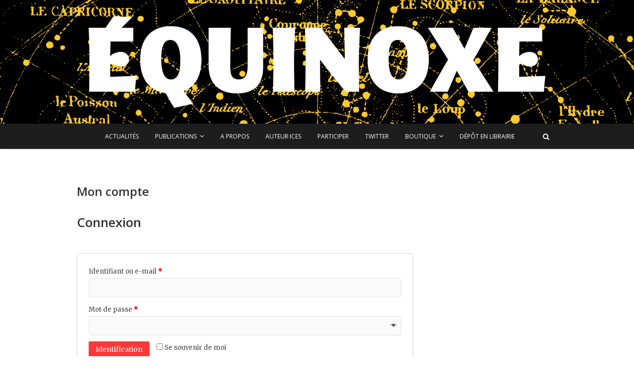

--- FILE ---
content_type: text/html; charset=UTF-8
request_url: https://equinoxezine.fr/mon-compte/
body_size: 6335
content:
<!DOCTYPE html>
<html lang="fr-FR">
<head>
<meta charset="UTF-8" />
<link rel="profile" href="http://gmpg.org/xfn/11" />
<link rel="pingback" href="https://equinoxezine.fr/xmlrpc.php" />
<title>Mon compte &#8211; ÉQUINOXE</title>
<meta name='robots' content='max-image-preview:large, noindex, follow' />
<link rel='dns-prefetch' href='//fonts.googleapis.com' />
<link rel='dns-prefetch' href='//s.w.org' />
<link rel="alternate" type="application/rss+xml" title="ÉQUINOXE &raquo; Flux" href="https://equinoxezine.fr/feed/" />
<link rel="alternate" type="application/rss+xml" title="ÉQUINOXE &raquo; Flux des commentaires" href="https://equinoxezine.fr/comments/feed/" />
		<script type="text/javascript">
			window._wpemojiSettings = {"baseUrl":"https:\/\/s.w.org\/images\/core\/emoji\/13.0.1\/72x72\/","ext":".png","svgUrl":"https:\/\/s.w.org\/images\/core\/emoji\/13.0.1\/svg\/","svgExt":".svg","source":{"concatemoji":"https:\/\/equinoxezine.fr\/wp-includes\/js\/wp-emoji-release.min.js?ver=5.7.14"}};
			!function(e,a,t){var n,r,o,i=a.createElement("canvas"),p=i.getContext&&i.getContext("2d");function s(e,t){var a=String.fromCharCode;p.clearRect(0,0,i.width,i.height),p.fillText(a.apply(this,e),0,0);e=i.toDataURL();return p.clearRect(0,0,i.width,i.height),p.fillText(a.apply(this,t),0,0),e===i.toDataURL()}function c(e){var t=a.createElement("script");t.src=e,t.defer=t.type="text/javascript",a.getElementsByTagName("head")[0].appendChild(t)}for(o=Array("flag","emoji"),t.supports={everything:!0,everythingExceptFlag:!0},r=0;r<o.length;r++)t.supports[o[r]]=function(e){if(!p||!p.fillText)return!1;switch(p.textBaseline="top",p.font="600 32px Arial",e){case"flag":return s([127987,65039,8205,9895,65039],[127987,65039,8203,9895,65039])?!1:!s([55356,56826,55356,56819],[55356,56826,8203,55356,56819])&&!s([55356,57332,56128,56423,56128,56418,56128,56421,56128,56430,56128,56423,56128,56447],[55356,57332,8203,56128,56423,8203,56128,56418,8203,56128,56421,8203,56128,56430,8203,56128,56423,8203,56128,56447]);case"emoji":return!s([55357,56424,8205,55356,57212],[55357,56424,8203,55356,57212])}return!1}(o[r]),t.supports.everything=t.supports.everything&&t.supports[o[r]],"flag"!==o[r]&&(t.supports.everythingExceptFlag=t.supports.everythingExceptFlag&&t.supports[o[r]]);t.supports.everythingExceptFlag=t.supports.everythingExceptFlag&&!t.supports.flag,t.DOMReady=!1,t.readyCallback=function(){t.DOMReady=!0},t.supports.everything||(n=function(){t.readyCallback()},a.addEventListener?(a.addEventListener("DOMContentLoaded",n,!1),e.addEventListener("load",n,!1)):(e.attachEvent("onload",n),a.attachEvent("onreadystatechange",function(){"complete"===a.readyState&&t.readyCallback()})),(n=t.source||{}).concatemoji?c(n.concatemoji):n.wpemoji&&n.twemoji&&(c(n.twemoji),c(n.wpemoji)))}(window,document,window._wpemojiSettings);
		</script>
		<style type="text/css">
img.wp-smiley,
img.emoji {
	display: inline !important;
	border: none !important;
	box-shadow: none !important;
	height: 1em !important;
	width: 1em !important;
	margin: 0 .07em !important;
	vertical-align: -0.1em !important;
	background: none !important;
	padding: 0 !important;
}
</style>
	<link rel='stylesheet' id='wp-block-library-css'  href='https://equinoxezine.fr/wp-includes/css/dist/block-library/style.min.css?ver=5.7.14' type='text/css' media='all' />
<link rel='stylesheet' id='wc-blocks-vendors-style-css'  href='https://equinoxezine.fr/wp-content/plugins/woocommerce/packages/woocommerce-blocks/build/wc-blocks-vendors-style.css?ver=6.7.3' type='text/css' media='all' />
<link rel='stylesheet' id='wc-blocks-style-css'  href='https://equinoxezine.fr/wp-content/plugins/woocommerce/packages/woocommerce-blocks/build/wc-blocks-style.css?ver=6.7.3' type='text/css' media='all' />
<link rel='stylesheet' id='select2-css'  href='https://equinoxezine.fr/wp-content/plugins/woocommerce/assets/css/select2.css?ver=6.2.2' type='text/css' media='all' />
<link rel='stylesheet' id='woocommerce-layout-css'  href='https://equinoxezine.fr/wp-content/plugins/woocommerce/assets/css/woocommerce-layout.css?ver=6.2.2' type='text/css' media='all' />
<link rel='stylesheet' id='woocommerce-smallscreen-css'  href='https://equinoxezine.fr/wp-content/plugins/woocommerce/assets/css/woocommerce-smallscreen.css?ver=6.2.2' type='text/css' media='only screen and (max-width: 768px)' />
<link rel='stylesheet' id='woocommerce-general-css'  href='https://equinoxezine.fr/wp-content/plugins/woocommerce/assets/css/woocommerce.css?ver=6.2.2' type='text/css' media='all' />
<style id='woocommerce-inline-inline-css' type='text/css'>
.woocommerce form .form-row .required { visibility: visible; }
</style>
<link rel='stylesheet' id='wpbaw-public-style-css'  href='https://equinoxezine.fr/wp-content/plugins/wp-blog-and-widgets/assets/css/wpbaw-public.css?ver=2.6' type='text/css' media='all' />
<link rel='stylesheet' id='pixgraphy-style-css'  href='https://equinoxezine.fr/wp-content/themes/pixgraphy/style.css?ver=5.7.14' type='text/css' media='all' />
<link rel='stylesheet' id='font-awesome-css'  href='https://equinoxezine.fr/wp-content/themes/pixgraphy/assets/font-awesome/css/font-awesome.min.css?ver=5.7.14' type='text/css' media='all' />
<link rel='stylesheet' id='pixgraphy-responsive-css'  href='https://equinoxezine.fr/wp-content/themes/pixgraphy/css/responsive.css?ver=5.7.14' type='text/css' media='all' />
<link rel='stylesheet' id='pixgraphy_google_fonts-css'  href='//fonts.googleapis.com/css?family=Open+Sans%3A400%2C400italic%2C600%7CMerriweather%3A400&#038;ver=5.7.14' type='text/css' media='all' />
<link rel='stylesheet' id='tablepress-default-css'  href='https://equinoxezine.fr/wp-content/plugins/tablepress/css/default.min.css?ver=1.14' type='text/css' media='all' />
<script type='text/javascript' src='https://equinoxezine.fr/wp-includes/js/jquery/jquery.min.js?ver=3.5.1' id='jquery-core-js'></script>
<script type='text/javascript' src='https://equinoxezine.fr/wp-includes/js/jquery/jquery-migrate.min.js?ver=3.3.2' id='jquery-migrate-js'></script>
<script type='text/javascript' id='zxcvbn-async-js-extra'>
/* <![CDATA[ */
var _zxcvbnSettings = {"src":"https:\/\/equinoxezine.fr\/wp-includes\/js\/zxcvbn.min.js"};
/* ]]> */
</script>
<script type='text/javascript' src='https://equinoxezine.fr/wp-includes/js/zxcvbn-async.min.js?ver=1.0' id='zxcvbn-async-js'></script>
<script type='text/javascript' id='wp-statistics-tracker-js-extra'>
/* <![CDATA[ */
var WP_Statistics_Tracker_Object = {"hitRequestUrl":"https:\/\/equinoxezine.fr\/wp-json\/wp-statistics\/v2\/hit?wp_statistics_hit_rest=yes&track_all=1&current_page_type=page&current_page_id=472&search_query&page_uri=L21vbi1jb21wdGUv","keepOnlineRequestUrl":"https:\/\/equinoxezine.fr\/wp-json\/wp-statistics\/v2\/online?wp_statistics_hit_rest=yes&track_all=1&current_page_type=page&current_page_id=472&search_query&page_uri=L21vbi1jb21wdGUv","option":{"dntEnabled":false,"cacheCompatibility":false}};
/* ]]> */
</script>
<script type='text/javascript' src='https://equinoxezine.fr/wp-content/plugins/wp-statistics/assets/js/tracker.js?ver=5.7.14' id='wp-statistics-tracker-js'></script>
<!--[if lt IE 9]>
<script type='text/javascript' src='https://equinoxezine.fr/wp-content/themes/pixgraphy/js/html5.js?ver=3.7.3' id='html5-js'></script>
<![endif]-->
<link rel="https://api.w.org/" href="https://equinoxezine.fr/wp-json/" /><link rel="alternate" type="application/json" href="https://equinoxezine.fr/wp-json/wp/v2/pages/472" /><link rel="EditURI" type="application/rsd+xml" title="RSD" href="https://equinoxezine.fr/xmlrpc.php?rsd" />
<link rel="wlwmanifest" type="application/wlwmanifest+xml" href="https://equinoxezine.fr/wp-includes/wlwmanifest.xml" /> 
<meta name="generator" content="WordPress 5.7.14" />
<meta name="generator" content="WooCommerce 6.2.2" />
<link rel="canonical" href="https://equinoxezine.fr/mon-compte/" />
<link rel='shortlink' href='https://equinoxezine.fr/?p=472' />
<link rel="alternate" type="application/json+oembed" href="https://equinoxezine.fr/wp-json/oembed/1.0/embed?url=https%3A%2F%2Fequinoxezine.fr%2Fmon-compte%2F" />
<link rel="alternate" type="text/xml+oembed" href="https://equinoxezine.fr/wp-json/oembed/1.0/embed?url=https%3A%2F%2Fequinoxezine.fr%2Fmon-compte%2F&#038;format=xml" />
<!-- Analytics by WP Statistics v14.3.5 - https://wp-statistics.com/ -->
	<meta name="viewport" content="width=device-width" />
	<!-- Remove Parallax Effect on Header Image -->
<style type="text/css" media="screen">
.top-header {
				background-attachment: inherit;
				min-height: 250px;
			}

			@media only screen and (max-width: 1023px) { 
				.top-header {
					min-height: 160px;
				}
			}</style>
	<noscript><style>.woocommerce-product-gallery{ opacity: 1 !important; }</style></noscript>
	</head>
<body class="page-template-default page page-id-472 wp-embed-responsive theme-pixgraphy woocommerce-account woocommerce-page woocommerce-no-js">
	<div id="page" class="hfeed site">
	<a class="skip-link screen-reader-text" href="#content">Skip to content</a>
<!-- Masthead ============================================= -->
<header id="masthead" class="site-header" role="banner">
		<div class="top-header" style="background-image:url('https://equinoxezine.fr/wp-content/uploads/2019/05/header.jpg');" >
			<div class="container clearfix">
							</div> <!-- end .container -->
		</div> <!-- end .top-header -->
				<!-- Main Header============================================= -->
				<div id="sticky_header">
					<div class="container clearfix">
						<!-- Main Nav ============================================= -->
																		<nav id="site-navigation" class="main-navigation clearfix" role="navigation" aria-label="Main Menu">
							<button class="menu-toggle" aria-controls="primary-menu" aria-expanded="false" type="button">
								<span class="line-one"></span>
					  			<span class="line-two"></span>
					  			<span class="line-three"></span>
						  	</button>
							<ul id="primary-menu" class="menu nav-menu"><li id="menu-item-79" class="menu-item menu-item-type-post_type menu-item-object-page menu-item-home menu-item-79"><a href="https://equinoxezine.fr/">Actualités</a></li>
<li id="menu-item-127" class="menu-item menu-item-type-post_type menu-item-object-page menu-item-has-children menu-item-127"><a href="https://equinoxezine.fr/publications/">Publications</a>
<ul class="sub-menu">
	<li id="menu-item-40" class="menu-item menu-item-type-post_type menu-item-object-page menu-item-40"><a href="https://equinoxezine.fr/equinoxe-n1/">Équinoxe n°1</a></li>
	<li id="menu-item-304" class="menu-item menu-item-type-post_type menu-item-object-page menu-item-304"><a href="https://equinoxezine.fr/equinoxe-n2/">Équinoxe n°2</a></li>
</ul>
</li>
<li id="menu-item-28" class="menu-item menu-item-type-post_type menu-item-object-page menu-item-28"><a href="https://equinoxezine.fr/a-propos/">A propos</a></li>
<li id="menu-item-21" class="menu-item menu-item-type-post_type menu-item-object-page menu-item-21"><a href="https://equinoxezine.fr/auteur-ices/">Auteur·ices</a></li>
<li id="menu-item-99" class="menu-item menu-item-type-post_type menu-item-object-page menu-item-99"><a href="https://equinoxezine.fr/participer/">Participer</a></li>
<li id="menu-item-113" class="menu-item menu-item-type-custom menu-item-object-custom menu-item-113"><a href="https://twitter.com/EquinoxeZ">Twitter</a></li>
<li id="menu-item-467" class="menu-item menu-item-type-post_type menu-item-object-page menu-item-has-children menu-item-467"><a href="https://equinoxezine.fr/boutique/">Boutique</a>
<ul class="sub-menu">
	<li id="menu-item-486" class="menu-item menu-item-type-post_type menu-item-object-page menu-item-486"><a href="https://equinoxezine.fr/boutique/">Boutique</a></li>
	<li id="menu-item-469" class="menu-item menu-item-type-post_type menu-item-object-page menu-item-469"><a href="https://equinoxezine.fr/panier/">Panier</a></li>
	<li id="menu-item-471" class="menu-item menu-item-type-post_type menu-item-object-page menu-item-471"><a href="https://equinoxezine.fr/commander/">Validation de la commande</a></li>
</ul>
</li>
<li id="menu-item-231" class="menu-item menu-item-type-post_type menu-item-object-page menu-item-231"><a href="https://equinoxezine.fr/depot-en-librairie/">Dépôt en Librairie</a></li>
</ul>						</nav> <!-- end #site-navigation -->
													<button id="search-toggle" class="header-search"></button>
							<div id="search-box" class="clearfix">
								<form class="search-form" action="https://equinoxezine.fr/" method="get">
		<input type="search" name="s" class="search-field" placeholder="Search &hellip;" autocomplete="off">
	<button type="submit" class="search-submit"><i class="fa fa-search"></i></button>
	</form> <!-- end .search-form -->							</div>  <!-- end #search-box -->
						</div> <!-- end .container -->
			</div> <!-- end #sticky_header --></header> <!-- end #masthead -->
<!-- Main Page Start ============================================= -->
<div id="content">
<div class="container clearfix">
	<div class="page-header">
					<h1 class="page-title">Mon compte</h1>
			<!-- .page-title -->
						<!-- .breadcrumb -->
	</div>
	<!-- .page-header -->
	
<div id="primary">
	<main id="main">
		<section id="post-472" class="post-472 page type-page status-publish hentry">
		<article>
		<div class="entry-content clearfix">
			<div class="woocommerce"><div class="woocommerce-notices-wrapper"></div>

		<h2>Connexion</h2>

		<form class="woocommerce-form woocommerce-form-login login" method="post">

			
			<p class="woocommerce-form-row woocommerce-form-row--wide form-row form-row-wide">
				<label for="username">Identifiant ou e-mail&nbsp;<span class="required">*</span></label>
				<input type="text" class="woocommerce-Input woocommerce-Input--text input-text" name="username" id="username" autocomplete="username" value="" />			</p>
			<p class="woocommerce-form-row woocommerce-form-row--wide form-row form-row-wide">
				<label for="password">Mot de passe&nbsp;<span class="required">*</span></label>
				<input class="woocommerce-Input woocommerce-Input--text input-text" type="password" name="password" id="password" autocomplete="current-password" />
			</p>

			
			<p class="form-row">
				<label class="woocommerce-form__label woocommerce-form__label-for-checkbox woocommerce-form-login__rememberme">
					<input class="woocommerce-form__input woocommerce-form__input-checkbox" name="rememberme" type="checkbox" id="rememberme" value="forever" /> <span>Se souvenir de moi</span>
				</label>
				<input type="hidden" id="woocommerce-login-nonce" name="woocommerce-login-nonce" value="6a5cbd402c" /><input type="hidden" name="_wp_http_referer" value="/mon-compte/" />				<button type="submit" class="woocommerce-button button woocommerce-form-login__submit" name="login" value="Identification">Identification</button>
			</p>
			<p class="woocommerce-LostPassword lost_password">
				<a href="https://equinoxezine.fr/mon-compte/lost-password/">Mot de passe perdu ?</a>
			</p>

			
		</form>


</div>
		</div> <!-- entry-content clearfix-->
		
<div id="comments" class="comments-area">
			</div> <!-- .comments-area -->		</article>
	</section>
		</main> <!-- #main -->
	</div> <!-- #primary -->

<aside id="secondary" role="complementary">
    </aside> <!-- #secondary -->
</div> <!-- end .container -->
</div> <!-- end #content -->
<!-- Footer Start ============================================= -->
<footer id="colophon" class="site-footer clearfix" role="contentinfo">
<div class="site-info" style="background-image:url('http://equinoxezine.fr/wp-content/uploads/2019/05/footer.jpg');" >
	<div class="container">
		<div class="social-links clearfix">
		<ul>
		<li><a target="_blank" href="https://twitter.com/EquinoxeZ"><i class="fa fa-twitter"></i></a></li>		</ul>

	</div><!-- end .social-links -->
<div class="copyright">					&copy; 2026			<a title="ÉQUINOXE" target="_blank" href="https://equinoxezine.fr/">ÉQUINOXE</a> | 
							Designed by: <a title="Theme Freesia" target="_blank" href="https://themefreesia.com">Theme Freesia</a> | 
							Powered by: <a title="WordPress" target="_blank" href="http://wordpress.org">WordPress</a>
						</div>
					<div style="clear:both;"></div>
		</div> <!-- end .container -->
	</div> <!-- end .site-info -->
		<button class="go-to-top"><a title="Go to Top" href="#masthead"><i class="fa fa-angle-double-up"></i></a></button> <!-- end .go-to-top -->
	</footer> <!-- end #colophon -->
</div> <!-- end #page -->
	<script type="text/javascript">
		(function () {
			var c = document.body.className;
			c = c.replace(/woocommerce-no-js/, 'woocommerce-js');
			document.body.className = c;
		})();
	</script>
	<script type='text/javascript' src='https://equinoxezine.fr/wp-content/plugins/woocommerce/assets/js/jquery-blockui/jquery.blockUI.min.js?ver=2.7.0-wc.6.2.2' id='jquery-blockui-js'></script>
<script type='text/javascript' id='wc-add-to-cart-js-extra'>
/* <![CDATA[ */
var wc_add_to_cart_params = {"ajax_url":"\/wp-admin\/admin-ajax.php","wc_ajax_url":"\/?wc-ajax=%%endpoint%%","i18n_view_cart":"Voir le panier","cart_url":"https:\/\/equinoxezine.fr\/panier\/","is_cart":"","cart_redirect_after_add":"no"};
/* ]]> */
</script>
<script type='text/javascript' src='https://equinoxezine.fr/wp-content/plugins/woocommerce/assets/js/frontend/add-to-cart.min.js?ver=6.2.2' id='wc-add-to-cart-js'></script>
<script type='text/javascript' src='https://equinoxezine.fr/wp-content/plugins/woocommerce/assets/js/selectWoo/selectWoo.full.min.js?ver=1.0.9-wc.6.2.2' id='selectWoo-js'></script>
<script type='text/javascript' src='https://equinoxezine.fr/wp-includes/js/dist/vendor/wp-polyfill.min.js?ver=7.4.4' id='wp-polyfill-js'></script>
<script type='text/javascript' id='wp-polyfill-js-after'>
( 'fetch' in window ) || document.write( '<script src="https://equinoxezine.fr/wp-includes/js/dist/vendor/wp-polyfill-fetch.min.js?ver=3.0.0"></scr' + 'ipt>' );( document.contains ) || document.write( '<script src="https://equinoxezine.fr/wp-includes/js/dist/vendor/wp-polyfill-node-contains.min.js?ver=3.42.0"></scr' + 'ipt>' );( window.DOMRect ) || document.write( '<script src="https://equinoxezine.fr/wp-includes/js/dist/vendor/wp-polyfill-dom-rect.min.js?ver=3.42.0"></scr' + 'ipt>' );( window.URL && window.URL.prototype && window.URLSearchParams ) || document.write( '<script src="https://equinoxezine.fr/wp-includes/js/dist/vendor/wp-polyfill-url.min.js?ver=3.6.4"></scr' + 'ipt>' );( window.FormData && window.FormData.prototype.keys ) || document.write( '<script src="https://equinoxezine.fr/wp-includes/js/dist/vendor/wp-polyfill-formdata.min.js?ver=3.0.12"></scr' + 'ipt>' );( Element.prototype.matches && Element.prototype.closest ) || document.write( '<script src="https://equinoxezine.fr/wp-includes/js/dist/vendor/wp-polyfill-element-closest.min.js?ver=2.0.2"></scr' + 'ipt>' );( 'objectFit' in document.documentElement.style ) || document.write( '<script src="https://equinoxezine.fr/wp-includes/js/dist/vendor/wp-polyfill-object-fit.min.js?ver=2.3.4"></scr' + 'ipt>' );
</script>
<script type='text/javascript' src='https://equinoxezine.fr/wp-includes/js/dist/hooks.min.js?ver=d0188aa6c336f8bb426fe5318b7f5b72' id='wp-hooks-js'></script>
<script type='text/javascript' src='https://equinoxezine.fr/wp-includes/js/dist/i18n.min.js?ver=6ae7d829c963a7d8856558f3f9b32b43' id='wp-i18n-js'></script>
<script type='text/javascript' id='wp-i18n-js-after'>
wp.i18n.setLocaleData( { 'text direction\u0004ltr': [ 'ltr' ] } );
</script>
<script type='text/javascript' id='password-strength-meter-js-extra'>
/* <![CDATA[ */
var pwsL10n = {"unknown":"Force du mot de passe inconnue.","short":"Tr\u00e8s faible","bad":"Faible","good":"Moyenne","strong":"Forte","mismatch":"Non concordance"};
/* ]]> */
</script>
<script type='text/javascript' id='password-strength-meter-js-translations'>
( function( domain, translations ) {
	var localeData = translations.locale_data[ domain ] || translations.locale_data.messages;
	localeData[""].domain = domain;
	wp.i18n.setLocaleData( localeData, domain );
} )( "default", {"translation-revision-date":"2025-02-06 15:52:06+0000","generator":"GlotPress\/4.0.1","domain":"messages","locale_data":{"messages":{"":{"domain":"messages","plural-forms":"nplurals=2; plural=n > 1;","lang":"fr"},"%1$s is deprecated since version %2$s! Use %3$s instead. Please consider writing more inclusive code.":["%1$s est obsol\u00e8te depuis la version %2$s\u00a0! Utilisez %3$s \u00e0 la place. Pensons \u00e0 \u00e9crire du code plus inclusif."]}},"comment":{"reference":"wp-admin\/js\/password-strength-meter.js"}} );
</script>
<script type='text/javascript' src='https://equinoxezine.fr/wp-admin/js/password-strength-meter.min.js?ver=5.7.14' id='password-strength-meter-js'></script>
<script type='text/javascript' id='wc-password-strength-meter-js-extra'>
/* <![CDATA[ */
var wc_password_strength_meter_params = {"min_password_strength":"3","stop_checkout":"","i18n_password_error":"Veuillez saisir un mot de passe plus complexe.","i18n_password_hint":"Conseil\u00a0: Le mot de passe devrait contenir au moins douze caract\u00e8res. Pour le rendre plus s\u00fbr, utilisez des lettres en majuscules et minuscules, des nombres, et des symboles tels que ! \" ? $ % ^ & )."};
/* ]]> */
</script>
<script type='text/javascript' src='https://equinoxezine.fr/wp-content/plugins/woocommerce/assets/js/frontend/password-strength-meter.min.js?ver=6.2.2' id='wc-password-strength-meter-js'></script>
<script type='text/javascript' src='https://equinoxezine.fr/wp-content/plugins/woocommerce/assets/js/js-cookie/js.cookie.min.js?ver=2.1.4-wc.6.2.2' id='js-cookie-js'></script>
<script type='text/javascript' id='woocommerce-js-extra'>
/* <![CDATA[ */
var woocommerce_params = {"ajax_url":"\/wp-admin\/admin-ajax.php","wc_ajax_url":"\/?wc-ajax=%%endpoint%%"};
/* ]]> */
</script>
<script type='text/javascript' src='https://equinoxezine.fr/wp-content/plugins/woocommerce/assets/js/frontend/woocommerce.min.js?ver=6.2.2' id='woocommerce-js'></script>
<script type='text/javascript' id='wc-cart-fragments-js-extra'>
/* <![CDATA[ */
var wc_cart_fragments_params = {"ajax_url":"\/wp-admin\/admin-ajax.php","wc_ajax_url":"\/?wc-ajax=%%endpoint%%","cart_hash_key":"wc_cart_hash_2e42bf4c306b31c37ad85d4ef8695c73","fragment_name":"wc_fragments_2e42bf4c306b31c37ad85d4ef8695c73","request_timeout":"5000"};
/* ]]> */
</script>
<script type='text/javascript' src='https://equinoxezine.fr/wp-content/plugins/woocommerce/assets/js/frontend/cart-fragments.min.js?ver=6.2.2' id='wc-cart-fragments-js'></script>
<script type='text/javascript' src='https://equinoxezine.fr/wp-content/themes/pixgraphy/js/navigation.js?ver=5.7.14' id='pixgraphy-navigation-js'></script>
<script type='text/javascript' src='https://equinoxezine.fr/wp-content/themes/pixgraphy/js/jquery.cycle.all.js?ver=5.7.14' id='jquery-cycle-all-js'></script>
<script type='text/javascript' id='pixgraphy-slider-js-extra'>
/* <![CDATA[ */
var pixgraphy_slider_value = {"transition_effect":"fade","transition_delay":"4000","transition_duration":"1000"};
/* ]]> */
</script>
<script type='text/javascript' src='https://equinoxezine.fr/wp-content/themes/pixgraphy/js/pixgraphy-slider-setting.js?ver=5.7.14' id='pixgraphy-slider-js'></script>
<script type='text/javascript' src='https://equinoxezine.fr/wp-content/themes/pixgraphy/js/pixgraphy-main.js?ver=5.7.14' id='pixgraphy-main-js'></script>
<script type='text/javascript' src='https://equinoxezine.fr/wp-includes/js/imagesloaded.min.js?ver=4.1.4' id='imagesloaded-js'></script>
<script type='text/javascript' src='https://equinoxezine.fr/wp-includes/js/masonry.min.js?ver=4.2.2' id='masonry-js'></script>
<script type='text/javascript' src='https://equinoxezine.fr/wp-content/themes/pixgraphy/js/pixgraphy-masonry.js?ver=5.7.14' id='pixgraphy-masonry-js'></script>
<script type='text/javascript' src='https://equinoxezine.fr/wp-content/themes/pixgraphy/js/skip-link-focus-fix.js?ver=5.7.14' id='pixgraphy-skip-link-focus-fix-js'></script>
<script type='text/javascript' src='https://equinoxezine.fr/wp-includes/js/wp-embed.min.js?ver=5.7.14' id='wp-embed-js'></script>
</body>
</html>